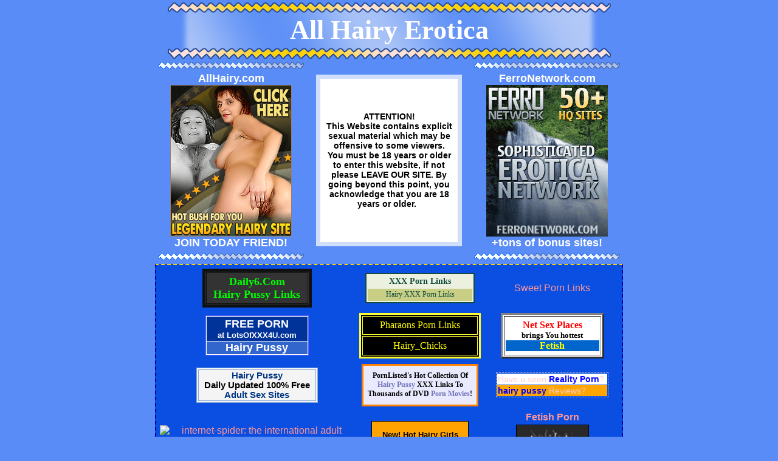

--- FILE ---
content_type: text/html
request_url: http://www.hairyfetish.eu/all-hairy-erotica/hairy-bush/
body_size: 19141
content:

<html>
<head>
<title>All Hairy Erotica  ::  Free Porn Pictures! </title>
<META name="keywords" content="hairy pussy bush girls cunts hairypussiessex superbush sex pics">
<META name="description" content="Those bitchy cuties do not groom their pussies before a fuck">
<meta http-equiv="Content-Type" content="text/html; charset=iso-8859-1">
<style type="text/css">
<!--
body {
	margin-left: 0px;
	margin-top: 0px;
	margin-right: 0px;
	margin-bottom: 0px;
	background-color: #598CF7;
}
.style1 {
	font-size: 12px;
	font-weight: bold;
	font-family: Verdana, Arial, Helvetica, sans-serif;
	color: #FFFFFF;
}
.style2 {
	font-size: 10px;
	font-weight: bold;
	font-family: Verdana, Arial, Helvetica, sans-serif;
	color: #000000;
}
.style3 {
	color: #333333;
	font-weight: bold;
	font-size: 12px;
	font-family: Verdana, Arial, Helvetica, sans-serif;
}
.style4 {
	font-family: Georgia, "Times New Roman", Times, serif;
	font-weight: bold;
	font-size: 44px;
}
.style5 {
	color: #FFFFFF;
	font-size: 18px;
	font-family: Verdana, Arial, Helvetica, sans-serif;
	font-weight: bold;
}
a:link {
	text-decoration: none;
}
a:visited {
	text-decoration: none;
}
a:hover {
	text-decoration: none;
}
a:active {
	text-decoration: none;
}
.b1 {
	border-bottom-width: 2px;
	border-bottom-style: dashed;
	border-bottom-color: #FDD100;
	margin: 5px;
	border-top-width: 2px;
	border-top-style: dashed;
	border-top-color: #FDD100;
	border-right-width: 2px;
	border-left-width: 2px;
	border-right-style: dashed;
	border-left-style: dashed;
	border-right-color: #000099;
	border-left-color: #000099;
}
.style7 {color: #FFFFFF}
.style9 {font-family: Verdana, Arial, Helvetica, sans-serif; font-size: 9px;}
.style10 {
	font-family: Arial, Helvetica, sans-serif;
	font-size: 14px;
}
.b11 {	border-bottom-width: 3px;
	border-bottom-style: dashed;
	border-bottom-color: #009933;
}
.style13 {color: #990000}
.style11 {font-size: 14px}
.style12 {color: #FFFFFF;
	font-size: 18px;
	font-family: Verdana, Arial, Helvetica, sans-serif;
	font-weight: bold;
}
.style14 {	font-size: 11px;
	font-weight: bold;
	font-family: Verdana, Arial, Helvetica, sans-serif;
	color: #000000;
}
-->
</style></head><body text="#FECECC" link="#FF9697" vlink="#FF9697" alink="#FECECC">
<div align="center">
  <table width="770" height="100" border="0" cellpadding="0" cellspacing="0" background="http://www.hairyfetish.eu/porn-tube/top-free-porn-sites.jpg">
    <tr>
      <td><div align="center" class="style4"><a title="AllHairy.com" href="http://www.hairyplaces.com/home.phtml?wm=wetall2"><span class="style7">All Hairy Erotica</span></a></div></td>
    </tr>
  </table>
  <table width="770" border="0" cellspacing="0" cellpadding="0">
    <tr>
      <td width="250"><table width="250" height="330" border="0" cellpadding="0" cellspacing="0" background="http://www.hairyfetish.eu/porn-tube/free-adult-porn-sites.jpg">
          <tr>
            <td><div align="center"><a title="AllHairy.com" href="http://www.hairyplaces.com/home.phtml?wm=wetall2" class="style12">AllHairy.com <br>
                      <img src="http://www.hairyfetish.eu/all-hairy-erotica/hairy-pussy_1_odd.gif" alt="hairy sex" border=0><br>
              JOIN TODAY FRIEND! </a></div></td>
          </tr>
      </table></td>
      <td><div align="center">
          <table width="240" height="283" border="0" cellpadding="7" cellspacing="7" bgcolor="#CEDEFB">
            <tr>
              <td bgcolor="#FFFFFF"><div align="center" class="style2 style10">ATTENTION!<br>This Website contains explicit sexual material which may be offensive to some viewers. You must be 18 years or older to enter this website, if not please LEAVE OUR SITE. By going beyond this point, you acknowledge that you are 18 years or older. &nbsp;</div></td>
            </tr>
          </table>
      </div></td>
      <td width="250"><div align="center">
          <table width="250" height="330" border="0" cellpadding="0" cellspacing="0" background="http://www.hairyfetish.eu/porn-tube/free-adult-porn-sites.jpg">
            <tr>
              <td><div align="center"><a title="FerroNetwork.com" href="http://www.ferronetwork.com/cgi-bin/click.cgi?kissmatures" class="style12">FerroNetwork.com<br>
                        <img src="http://www.hairyfetish.eu/all-hairy-erotica/hairy-pussy_2_odd.gif" alt="hairy vagina" border=0><br>
                +tons of bonus sites! </a></div></td>
            </tr>
          </table>
      </div></td>
    </tr>
  </table>
  <table width="770" border="0" cellpadding="0" cellspacing="0" bgcolor="#0B4FE2" class="b1">
    <tr>
      <td><div align="center" class="style1"><table width="100%" border="0" cellpadding="3" cellspacing="3">
<tr>
<td valign="middle" align="center">
<table width="180" border="5" align="center" cellpadding="4" cellspacing="1" bordercolor="#111111" bgcolor="#333333">
<tr>
<th width="400"><div align="center">
<p><a href="http://www.daily6.com/"><font color="#00FF00" size="4" face="Comic Sans MS">Daily6.Com</font></a><br>
<a href="http://www.daily6.com/hairy-pussy/"><font color="#00FF00" size="4" face="Comic Sans MS">Hairy Pussy Links</font></a></p>
</div>
</th>
</tr>
</table>
</td>
<td valign="middle" align="center">
<table cellpadding=0 bgcolor="#EBF0DF" width=180 height=50 style="border-color: 124C3F; border-style: solid; border-width: 2px;"><tr><td align=center height=20><a href="http://xxx.paypornlist.net/" title="Free XXX Porn" style="margin: 0px; padding: 0px; font: bold 14px Verdana; color: #124C3F; text-decoration: none;">XXX Porn Links</a></td></tr><tr><td align=center bgcolor="C8CF85"><a href="http://xxx.paypornlist.net/free-hairy-fetish.html" title="Hairy Porn Site Reviews - Hairy bushes pussies" style="font: 12px Verdana; color: #124C3F; text-decoration: none;">Hairy XXX Porn Links</a></td></tr></table>
</td>

<td valign="middle" align="center">
<a href="http://www.sweetpornlinks.com/">Sweet Porn Links</a>
</td>

</tr>
<tr>
<td valign="middle" align="center">
<table align="center" border="0" cellspacing="1" cellpadding="0" bgcolor="#6666FF">
  <tr> 
    <td bgcolor="#FFFFFF" align="center"> 
      <table width="168" border="0" cellspacing="1" cellpadding="0" height="58">
        <tr> 
          <td align="center" bgcolor="#003399" height="40"><b><a href="http://www.lotsofxxx4u.com" style="text-decoration: none"><font face="Arial, Helvetica, sans-serif" color="#FFFFFF" size="4">FREE
            PORN</font></a><font face="Arial, Helvetica, sans-serif" color="#FFFFFF" size="2"><br>at LotsOfXXX4U.com</font></b></td>
        </tr>
        <tr> 
          <td align="center" bgcolor="#3366CC" height="14"><b><a href="http://www.lotsofxxx4u.com/hairy-pussy.html" style="text-decoration: none"><font face="Arial, Helvetica, sans-serif" color="#FFFFFF" size="4">Hairy Pussy</font></a></b></td>
        </tr>
      </table>
    </td>
  </tr>
</table>
</td>

<td valign="middle" align="center">
<table width="200" height="75" border="3" cellspacing="2" bordercolor="#FFFF33" bgcolor="#000000">
<tr>
<td><div align="center"><a href="http://www.pharaonsporn.com/"><font face="Comic Sans MS" size="3" color="#FFFF00">Pharaons Porn Links</font></a></div></td>
</tr>
<tr>
<td><div align="center"><a href="http://www.pharaonsporn.com/Hairy_women/"><font face="Comic Sans MS" size="3" color="#FFFF00">Hairy_Chicks</font></a></div></td>
</tr>
</table>
</td>

<td valign="middle" align="center">
<table width="170" height="75" border="3" bgcolor="white" cellpadding="2" cellspacing="2" bordercolorlight="#003399">
<tr><td bgcolor="white" align="center" onmouseout="this.style.backgroundColor='white'" onmouseover="this.style.backgroundColor='#CCCCCC'">
		    <div align="center">
              <center>
              <table border="0" cellpadding="0" cellspacing="0" style="border-collapse: collapse" bordercolor="#111111" width="100%" id="AutoNumber1" height="100%">
                <tr>
                  <td width="100%" align="center">
		    <font face="Tahoma" size="3"><b>
		    <a href="http://www.netsexplaces.com/">
            <font color="#FF0000">
            Net Sex Places</font></a></b><br><font color="black" size="2"><b>brings You hottest</b></font></td>
                </tr>
                <tr>
                  <td width="100%" align="center" bgcolor="#0066CC">
		    <font face="Tahoma" size="3">
		    <b><a href="http://www.netsexplaces.com/fetish/"><font face="Tahoma" color="yellow">
		    Fetish</font></a></b></td>
                </tr>
              </table>
              </center>
            </div>
  </td></tr></table>
</td>

</tr>
<tr>
<td valign="middle" align="center">
<table border="1" bordercolor="#89AAD8" width="200" bgcolor="#F4F4F4" height="55" style="font-family: Arial; font-size: 11pt; color: #000000; font-weight: bold" id="table373">
<tr><td align="center"><a style="color:#013583" href="http://www.sex-hot-sites.com/Hairy_Pussy/">Hairy Pussy</a><br>Daily Updated 100% Free<br><a style="color:#013583" href="http://www.sex-hot-sites.com">Adult Sex Sites</a></td></tr></table>
</td>

<td valign="middle" align="center">
<table style="border: 3px solid #FF8000; background-color: #EAEAFF;" width="192" height="70" cellpadding="2" cellspacing="0">
<tr>
<td style="font-family: Trebuchet MS; font-size: 12px; text-align: center; font-weight: 700; color: #000000;">
PornListed's Hot Collection Of<br>
<a href="http://www.pornlisted.com/links/hairy-pussy.shtml" title="Hairy Pussy"><b><font color="#7373B9">Hairy Pussy</font></a> XXX Links To<br>
Thousands of DVD <a href="http://www.pornlisted.com" title="Porn Movies"><font color="#7373B9">Porn Movies</font></a>!</b>
</td>
</tr>
</table>
</td>

<td valign="middle" align="center">
<table cellpadding="1" cellspacing="1" width="185" style="border-style:dashed; border-width:1pt;border-color:silver;font-family:arial;font-size:14;">
<tr>
<td bgcolor="white" >
Have u seen <strong><a style="color:blue;" href="http://www.reality-porn-xxx.com">Reality Porn</a></strong>?
</td>
</tr>
<tr>
<td bgcolor="orange">
<a style="color:blue;font-size:1.0em;font-family:sans-serif,arial" href="http://www.reality-porn-xxx.com/hairy_pussy_xxx.html"><strong>hairy pussy</strong></a> Reviews?
</td>
</tr>
</table>
</td>

</tr>
<tr>
<td valign="middle" align="center">
<center><a href="http://www.internet-spider.de/cgi-internet-spider/satpromo.pl?33012=URL"><img src="http://www.internet-spider.de/cgi-internet-spider/satpromo.pl?33012=IMG" alt="internet-spider: the international adult search-engine" border=0 ></a><BR><font SIZE=-2>internet-spider:<a href="http://www.internet-spider.de/index.shtml">the international adult search-engine </a></font></center>
</td>

<td valign="middle" align="center">
<table bgcolor="#FFA300" width="160" height="60" style="border: 1px solid #000000;"><tr><td width="100%" align="center" valign="middle"><font style="font-size: 13px; color: #000000; font-weight: bold; font-family:Verdana, Arial, sans-serif;">New! <a href="http://hot-porn-guide.com/hairy/" style="font-size: 13px; color: #000000; font-weight: bold; font-family:Verdana, Arial, sans-serif; text-decoration:none;">Hot Hairy Girls Porn</a> at <a href="http://hot-porn-guide.com/" style="font-size: 13px; color: #AA0000; font-weight: bold; font-family:Verdana, Arial, sans-serif;">Hairy Porn</a></font></td></tr></table>

</td>

<td valign="middle" align="center">
<div style="text-align:center"><b><a href="http://www.fuckeros.com/">Fetish Porn</a><br /><a title="Hairy Pussy" href="http://www.fuckeros.com/fetish-hairy.html"><img  src="http://www.hairyfetish.eu/hairy-cunts/fuckerosstraight.gif" alt="Hairy Pussy" width="120" height="70" border="0" style="margin-top:3px"></a></b></div>
</td>

</tr>
<tr>
<td valign="middle" align="center">
<a href="http://www.creamxtreme.com/main1.html">CreamXtreme <br>Free Porn Links</b></a>
</td>

<td valign="middle" align="center">
<table width=200 height=60 bgcolor=ffffff style="border: solid 1px aaaaaa;"><tr><td align=center style="font: 12px Arial;"><a href="http://www.ethnicpleasure.com/" style="font: bold 18px Arial; color: 0037EA;">Ethnic Porn Links</a><br><a href="http://www.ethnicpleasure.com/hairy-pussy.html" style="color: 0037EA;">Hairy pussy</a></td></tr></table>
</td>

<td valign="middle" align="center">
<a href="http://www.diamondsexlinks.com/">Diamond Sex Links</a>
</td>

</tr>
<tr>
<td valign="middle" align="center">
<table width="200" height="75" border="3" cellspacing="0" bordercolor="#000000" bgcolor="#FFFFFF">
<tr>
<td><div align="center"><a href="http://www.pornscroll.com/"><font face="Comic Sans MS" size="3" color="#000000">Free Porn Scroll</font></a></div></td>
</tr>
<tr>
<td><div align="center"><a href="http://www.pornscroll.com/Hairy_women/"><font face="Comic Sans MS" size="3" color="#000000">Hairy_Chicks</font></a></div></td>
</tr>
</table>
</td>

<td valign="middle" align="center">
<table border="3" width="170" height="60" bordercolor="#896AE3" bgcolor="#371B8B" cellpadding="2" align="center"><tr><td align="center" bgcolor="#000000"><font color="#EEEAFB" face="Tahoma" size="4">Adult Sex Sites</font><br><a href="http://www.adult-sex-sites.net/hairypussy.html"><font color="#6699FF" size="4" face="Verdana"><i>Hairy Pussy</i></font></a></td></tr></table>
</td>

<td valign="middle" align="center">
<table width="157" height="89" border="0" cellpadding="3" cellspacing="0" bgcolor="#72ace8" id="dissolute-girls">
            <tr> 
              <td height="80"> 
			  	<table width="100%" height="87" border="0" cellpadding="2" cellspacing="0" bgcolor="#FFFFFF" id="dissolute-teen">
                  <tr> 
                    <td height="43" bgcolor="#FFFFFF"> <div align="center"> <font color="#000000" size="2" face="Verdana, Arial, Helvetica, sans-serif" title="The Dissolute Catalogue - Big Catalogue With Free Sex Photo And Free Sex Video!"><strong><a href="http://www.dissolute-teen.com/" target="_self" style="{ font: bold 10pt Verdana, Geneva , Arial, Helvetica; color: #000000; text-decoration: none}">Dissolute-Teen.com</a></strong></font></div>
					</td>
                  </tr>
                  <tr> 
                    <td height="40" bgcolor="#72ace8"> <div align="center"><strong><a href="http://www.dissolute-teen.com/links/HAIRY.html" style="{ font: bold 12pt Verdana, Geneva , Arial, Helvetica; color: #02488c; text-decoration: none}"><b>Hairy Links</b></a></strong></div>
				    </td>
                  </tr>
                </table>
			  </td>
            </tr>
          </table>
</td>

</tr>
<tr>
<td valign="middle" align="center">
<center><a href="http://www.globoporn.com/"><img border="1" src="http://www.hairyfetish.eu/hairy-cunts/globoporn.jpg" width="150" height="100" alt="Globo Porn Links - free porn"></a><br><font face="Arial"><b><a href="http://www.globoporn.com/category/hairy-pussy-porn/index.html">Hairy Pussy Porn</a></b></font></center>
</td>

<td valign="middle" align="center">
<!-- Bright Porn - http://www.brightporn.com -->
<table style="width: auto; height: auto; margin: 0; background-color: #303060; border: solid 2px #505080"><tr><td><table style="border: none"><tr><td style="text-align: center; background-color: #505080"><strong style="font-weight: bold; font-style: normal; font-size: 9pt"><a href="http://www.brightporn.com/dir/fetish/" title="Free Fetish Porn Sites" style="padding: 0.3em 1em 0.3em 1em; background-color: transparent; color: #ffe000; display: block">Free Fetish Porn</a></strong></td></tr><tr><td style="text-align: center; background-color: #ffe000"><strong style="font-weight: bold; font-style: normal; font-size: 9pt"><a href="http://www.brightporn.com" title="Free Porn Site" style="padding: 0.3em 1em 0.3em 1em; background-color: transparent; color: #303060; display: block">Bright Porn</a></strong></td></tr></table></td></tr></table>

</td>

<td valign="middle" align="center">
<!-- Begin of Xclassified's Reciprocal Link Code -->
<table width="217" border="0" cellspacing="0" cellpadding="0"><tr><td bgcolor="red" align="center" valign="middle" height="78">
<table width="207" border="0" cellspacing="4" cellpadding="0" bgcolor="lime">
  <tr>
    <td width="100%" height="68">
     <table width="100%" border="0" cellspacing="0" cellpadding="0">
      <tr bgcolor="#fdfdae">
       <td height="68" align="center" valign="top">
<style type="text/css">
<!--
.titlxcl77 {font-family: Verdana,Arial,Helvetica; font-size: 10px; font-weight: bold; font-style: normal; letter-spacing: 0px; color: #ffffff}
.textxcl771 {font-family: Verdana,Arial,Helvetica; font-size: 10px; font-weight: bold; font-style: normal; letter-spacing: 0px; color: #000000}
a.textxcl77 {font-family: Arial,Helvetica; font-size: 18px; font-weight: bold; font-style: italic; text-decoration: underline; letter-spacing: 0px; color: #9e3eaf}
a.textxcl77:LINK {font-family: Arial,Helvetica; font-size: 18px; font-weight: bold; font-style: italic; text-decoration: underline; letter-spacing: 0px; color: #9e3eaf}
a.textxcl77:ACTIVE {font-family: Arial,Helvetica; font-size: 18px; font-weight: bold; font-style: italic; text-decoration: underline; letter-spacing: 0px; color: #9e3eaf}
a.textxcl77:VISITED {font-family: Arial,Helvetica; font-size: 18px; font-weight: bold; font-style: italic; text-decoration: underline; letter-spacing: 0px; color: #9e3eaf}
a.textxcl77:HOVER {font-family: Arial,Helvetica; font-size: 18px; font-weight: bold; font-style: italic; text-decoration: none; letter-spacing: 0px; color: #d00000}
//-->
</style>
<table width="100%" border="0" cellspacing="0" cellpadding="0"><tr><td bgcolor="#000090" align="center" valign="top">
<font class="titlxcl77">XClassified /Ctg: FETISH/</font><br>
</td></tr></table>
<p style="margin: 3"></p>
<a href="http://www.xclassified.com/fetish.htm" class="textxcl77">Sexiest Daily Photos!</a><br>
<p style="margin: 4"></p>
<font class="textxcl771">
(Carefully hand selected, categorised)<br>
</font>
       </td>
      </tr>
     </table>
    </td>
  </tr>
</table>
</td></tr></table>
<!-- End of Xclassified's Reciprocal Link Code -->
</td>

</tr>
</table>
 </div></td>
    </tr>
  </table>
  <table width="770" border="0" cellspacing="0" cellpadding="22">
    <tr>
      <td><div align="center"><a title="Those bitchy cuties do not groom their pussies before a fuck" href="http://www.hairyfetish.eu/all-hairy-erotica/porn-galleries.html"><img src="http://www.hairyfetish.eu/porn-tube/free-amateur-porn-sites.jpg" width="250" height="50" border="0" alt="Free Amateur Porn Sites"></a></div></td>
    </tr>
  </table>
  <table width="770" border="0" cellpadding="3" cellspacing="0" bgcolor="#91B2F7">
    <tr>
      <td><div align="center"><a href="http://www.hairyfetish.eu/2257.html" class="style3">2257</a> | <a title="Hairyfetish.eu - Hairy Pussies" href="http://www.hairyfetish.eu/" class="style3">Hairyfetish.eu - Hairy Pussies </a> | <a title="Cash For Webmasters" href="http://aff.kinkydollars.com/track/MTAzNTQyNDo1OjI/" class="style3"> Webmasters </a> | <a title="Exit link" href="http://www.google.com/" class="style3"> Exit </a></div></td>
    </tr>
  </table>
  <span class="style9">Copyright &copy; 2010. All rights reserved. </span></div>
</body>
</html>
